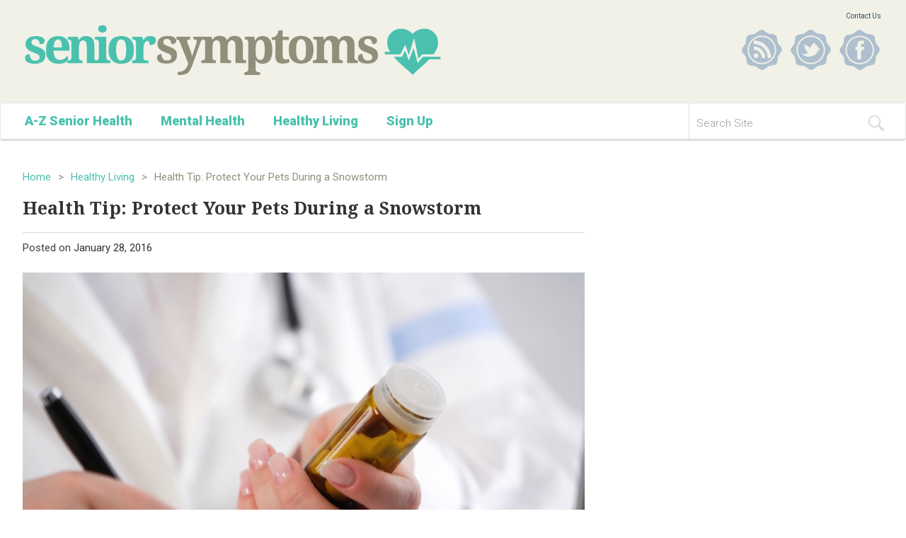

--- FILE ---
content_type: text/html; charset=UTF-8
request_url: https://seniorsymptoms.com/2016/01/28/health-tip-protect-your-pets-during-a-snowstorm/
body_size: 7895
content:
<!DOCTYPE html>
<html lang="en-US">
<head>
<meta charset="UTF-8">
<meta name="viewport" content="width=device-width, initial-scale=1">
<link rel="profile" href="http://gmpg.org/xfn/11">
<link rel="pingback" href="https://seniorsymptoms.com/xmlrpc.php">
<title>Health Tip: Protect Your Pets During a Snowstorm &#8211; Senior Symptoms</title>
<meta name='robots' content='max-image-preview:large'/>
<link rel="alternate" type="application/rss+xml" title="Senior Symptoms &raquo; Feed" href="https://seniorsymptoms.com/feed/"/>
<link rel="alternate" type="application/rss+xml" title="Senior Symptoms &raquo; Comments Feed" href="https://seniorsymptoms.com/comments/feed/"/>
<link rel="alternate" type="application/rss+xml" title="Senior Symptoms &raquo; Health Tip: Protect Your Pets During a Snowstorm Comments Feed" href="https://seniorsymptoms.com/2016/01/28/health-tip-protect-your-pets-during-a-snowstorm/feed/"/>
<script type="text/javascript">window._wpemojiSettings={"baseUrl":"https:\/\/s.w.org\/images\/core\/emoji\/14.0.0\/72x72\/","ext":".png","svgUrl":"https:\/\/s.w.org\/images\/core\/emoji\/14.0.0\/svg\/","svgExt":".svg","source":{"concatemoji":"https:\/\/seniorsymptoms.com\/wp-includes\/js\/wp-emoji-release.min.js?ver=6.1.9"}};!function(e,a,t){var n,r,o,i=a.createElement("canvas"),p=i.getContext&&i.getContext("2d");function s(e,t){var a=String.fromCharCode,e=(p.clearRect(0,0,i.width,i.height),p.fillText(a.apply(this,e),0,0),i.toDataURL());return p.clearRect(0,0,i.width,i.height),p.fillText(a.apply(this,t),0,0),e===i.toDataURL()}function c(e){var t=a.createElement("script");t.src=e,t.defer=t.type="text/javascript",a.getElementsByTagName("head")[0].appendChild(t)}for(o=Array("flag","emoji"),t.supports={everything:!0,everythingExceptFlag:!0},r=0;r<o.length;r++)t.supports[o[r]]=function(e){if(p&&p.fillText)switch(p.textBaseline="top",p.font="600 32px Arial",e){case"flag":return s([127987,65039,8205,9895,65039],[127987,65039,8203,9895,65039])?!1:!s([55356,56826,55356,56819],[55356,56826,8203,55356,56819])&&!s([55356,57332,56128,56423,56128,56418,56128,56421,56128,56430,56128,56423,56128,56447],[55356,57332,8203,56128,56423,8203,56128,56418,8203,56128,56421,8203,56128,56430,8203,56128,56423,8203,56128,56447]);case"emoji":return!s([129777,127995,8205,129778,127999],[129777,127995,8203,129778,127999])}return!1}(o[r]),t.supports.everything=t.supports.everything&&t.supports[o[r]],"flag"!==o[r]&&(t.supports.everythingExceptFlag=t.supports.everythingExceptFlag&&t.supports[o[r]]);t.supports.everythingExceptFlag=t.supports.everythingExceptFlag&&!t.supports.flag,t.DOMReady=!1,t.readyCallback=function(){t.DOMReady=!0},t.supports.everything||(n=function(){t.readyCallback()},a.addEventListener?(a.addEventListener("DOMContentLoaded",n,!1),e.addEventListener("load",n,!1)):(e.attachEvent("onload",n),a.attachEvent("onreadystatechange",function(){"complete"===a.readyState&&t.readyCallback()})),(e=t.source||{}).concatemoji?c(e.concatemoji):e.wpemoji&&e.twemoji&&(c(e.twemoji),c(e.wpemoji)))}(window,document,window._wpemojiSettings);</script>
<style type="text/css">img.wp-smiley,img.emoji{display:inline!important;border:none!important;box-shadow:none!important;height:1em!important;width:1em!important;margin:0 .07em!important;vertical-align:-.1em!important;background:none!important;padding:0!important}</style>
<link rel='stylesheet' id='wp-block-library-css' href='https://seniorsymptoms.com/wp-includes/css/dist/block-library/style.min.css?ver=6.1.9' type='text/css' media='all'/>
<link rel='stylesheet' id='classic-theme-styles-css' href='https://seniorsymptoms.com/wp-includes/css/classic-themes.min.css?ver=1' type='text/css' media='all'/>
<style id='global-styles-inline-css' type='text/css'>body{--wp--preset--color--black:#000;--wp--preset--color--cyan-bluish-gray:#abb8c3;--wp--preset--color--white:#fff;--wp--preset--color--pale-pink:#f78da7;--wp--preset--color--vivid-red:#cf2e2e;--wp--preset--color--luminous-vivid-orange:#ff6900;--wp--preset--color--luminous-vivid-amber:#fcb900;--wp--preset--color--light-green-cyan:#7bdcb5;--wp--preset--color--vivid-green-cyan:#00d084;--wp--preset--color--pale-cyan-blue:#8ed1fc;--wp--preset--color--vivid-cyan-blue:#0693e3;--wp--preset--color--vivid-purple:#9b51e0;--wp--preset--gradient--vivid-cyan-blue-to-vivid-purple:linear-gradient(135deg,rgba(6,147,227,1) 0%,#9b51e0 100%);--wp--preset--gradient--light-green-cyan-to-vivid-green-cyan:linear-gradient(135deg,#7adcb4 0%,#00d082 100%);--wp--preset--gradient--luminous-vivid-amber-to-luminous-vivid-orange:linear-gradient(135deg,rgba(252,185,0,1) 0%,rgba(255,105,0,1) 100%);--wp--preset--gradient--luminous-vivid-orange-to-vivid-red:linear-gradient(135deg,rgba(255,105,0,1) 0%,#cf2e2e 100%);--wp--preset--gradient--very-light-gray-to-cyan-bluish-gray:linear-gradient(135deg,#eee 0%,#a9b8c3 100%);--wp--preset--gradient--cool-to-warm-spectrum:linear-gradient(135deg,#4aeadc 0%,#9778d1 20%,#cf2aba 40%,#ee2c82 60%,#fb6962 80%,#fef84c 100%);--wp--preset--gradient--blush-light-purple:linear-gradient(135deg,#ffceec 0%,#9896f0 100%);--wp--preset--gradient--blush-bordeaux:linear-gradient(135deg,#fecda5 0%,#fe2d2d 50%,#6b003e 100%);--wp--preset--gradient--luminous-dusk:linear-gradient(135deg,#ffcb70 0%,#c751c0 50%,#4158d0 100%);--wp--preset--gradient--pale-ocean:linear-gradient(135deg,#fff5cb 0%,#b6e3d4 50%,#33a7b5 100%);--wp--preset--gradient--electric-grass:linear-gradient(135deg,#caf880 0%,#71ce7e 100%);--wp--preset--gradient--midnight:linear-gradient(135deg,#020381 0%,#2874fc 100%);--wp--preset--duotone--dark-grayscale:url(#wp-duotone-dark-grayscale);--wp--preset--duotone--grayscale:url(#wp-duotone-grayscale);--wp--preset--duotone--purple-yellow:url(#wp-duotone-purple-yellow);--wp--preset--duotone--blue-red:url(#wp-duotone-blue-red);--wp--preset--duotone--midnight:url(#wp-duotone-midnight);--wp--preset--duotone--magenta-yellow:url(#wp-duotone-magenta-yellow);--wp--preset--duotone--purple-green:url(#wp-duotone-purple-green);--wp--preset--duotone--blue-orange:url(#wp-duotone-blue-orange);--wp--preset--font-size--small:13px;--wp--preset--font-size--medium:20px;--wp--preset--font-size--large:36px;--wp--preset--font-size--x-large:42px;--wp--preset--spacing--20:.44rem;--wp--preset--spacing--30:.67rem;--wp--preset--spacing--40:1rem;--wp--preset--spacing--50:1.5rem;--wp--preset--spacing--60:2.25rem;--wp--preset--spacing--70:3.38rem;--wp--preset--spacing--80:5.06rem}:where(.is-layout-flex){gap:.5em}body .is-layout-flow>.alignleft{float:left;margin-inline-start:0;margin-inline-end:2em}body .is-layout-flow>.alignright{float:right;margin-inline-start:2em;margin-inline-end:0}body .is-layout-flow>.aligncenter{margin-left:auto!important;margin-right:auto!important}body .is-layout-constrained>.alignleft{float:left;margin-inline-start:0;margin-inline-end:2em}body .is-layout-constrained>.alignright{float:right;margin-inline-start:2em;margin-inline-end:0}body .is-layout-constrained>.aligncenter{margin-left:auto!important;margin-right:auto!important}body .is-layout-constrained > :where(:not(.alignleft):not(.alignright):not(.alignfull)){max-width:var(--wp--style--global--content-size);margin-left:auto!important;margin-right:auto!important}body .is-layout-constrained>.alignwide{max-width:var(--wp--style--global--wide-size)}body .is-layout-flex{display:flex}body .is-layout-flex{flex-wrap:wrap;align-items:center}body .is-layout-flex>*{margin:0}:where(.wp-block-columns.is-layout-flex){gap:2em}.has-black-color{color:var(--wp--preset--color--black)!important}.has-cyan-bluish-gray-color{color:var(--wp--preset--color--cyan-bluish-gray)!important}.has-white-color{color:var(--wp--preset--color--white)!important}.has-pale-pink-color{color:var(--wp--preset--color--pale-pink)!important}.has-vivid-red-color{color:var(--wp--preset--color--vivid-red)!important}.has-luminous-vivid-orange-color{color:var(--wp--preset--color--luminous-vivid-orange)!important}.has-luminous-vivid-amber-color{color:var(--wp--preset--color--luminous-vivid-amber)!important}.has-light-green-cyan-color{color:var(--wp--preset--color--light-green-cyan)!important}.has-vivid-green-cyan-color{color:var(--wp--preset--color--vivid-green-cyan)!important}.has-pale-cyan-blue-color{color:var(--wp--preset--color--pale-cyan-blue)!important}.has-vivid-cyan-blue-color{color:var(--wp--preset--color--vivid-cyan-blue)!important}.has-vivid-purple-color{color:var(--wp--preset--color--vivid-purple)!important}.has-black-background-color{background-color:var(--wp--preset--color--black)!important}.has-cyan-bluish-gray-background-color{background-color:var(--wp--preset--color--cyan-bluish-gray)!important}.has-white-background-color{background-color:var(--wp--preset--color--white)!important}.has-pale-pink-background-color{background-color:var(--wp--preset--color--pale-pink)!important}.has-vivid-red-background-color{background-color:var(--wp--preset--color--vivid-red)!important}.has-luminous-vivid-orange-background-color{background-color:var(--wp--preset--color--luminous-vivid-orange)!important}.has-luminous-vivid-amber-background-color{background-color:var(--wp--preset--color--luminous-vivid-amber)!important}.has-light-green-cyan-background-color{background-color:var(--wp--preset--color--light-green-cyan)!important}.has-vivid-green-cyan-background-color{background-color:var(--wp--preset--color--vivid-green-cyan)!important}.has-pale-cyan-blue-background-color{background-color:var(--wp--preset--color--pale-cyan-blue)!important}.has-vivid-cyan-blue-background-color{background-color:var(--wp--preset--color--vivid-cyan-blue)!important}.has-vivid-purple-background-color{background-color:var(--wp--preset--color--vivid-purple)!important}.has-black-border-color{border-color:var(--wp--preset--color--black)!important}.has-cyan-bluish-gray-border-color{border-color:var(--wp--preset--color--cyan-bluish-gray)!important}.has-white-border-color{border-color:var(--wp--preset--color--white)!important}.has-pale-pink-border-color{border-color:var(--wp--preset--color--pale-pink)!important}.has-vivid-red-border-color{border-color:var(--wp--preset--color--vivid-red)!important}.has-luminous-vivid-orange-border-color{border-color:var(--wp--preset--color--luminous-vivid-orange)!important}.has-luminous-vivid-amber-border-color{border-color:var(--wp--preset--color--luminous-vivid-amber)!important}.has-light-green-cyan-border-color{border-color:var(--wp--preset--color--light-green-cyan)!important}.has-vivid-green-cyan-border-color{border-color:var(--wp--preset--color--vivid-green-cyan)!important}.has-pale-cyan-blue-border-color{border-color:var(--wp--preset--color--pale-cyan-blue)!important}.has-vivid-cyan-blue-border-color{border-color:var(--wp--preset--color--vivid-cyan-blue)!important}.has-vivid-purple-border-color{border-color:var(--wp--preset--color--vivid-purple)!important}.has-vivid-cyan-blue-to-vivid-purple-gradient-background{background:var(--wp--preset--gradient--vivid-cyan-blue-to-vivid-purple)!important}.has-light-green-cyan-to-vivid-green-cyan-gradient-background{background:var(--wp--preset--gradient--light-green-cyan-to-vivid-green-cyan)!important}.has-luminous-vivid-amber-to-luminous-vivid-orange-gradient-background{background:var(--wp--preset--gradient--luminous-vivid-amber-to-luminous-vivid-orange)!important}.has-luminous-vivid-orange-to-vivid-red-gradient-background{background:var(--wp--preset--gradient--luminous-vivid-orange-to-vivid-red)!important}.has-very-light-gray-to-cyan-bluish-gray-gradient-background{background:var(--wp--preset--gradient--very-light-gray-to-cyan-bluish-gray)!important}.has-cool-to-warm-spectrum-gradient-background{background:var(--wp--preset--gradient--cool-to-warm-spectrum)!important}.has-blush-light-purple-gradient-background{background:var(--wp--preset--gradient--blush-light-purple)!important}.has-blush-bordeaux-gradient-background{background:var(--wp--preset--gradient--blush-bordeaux)!important}.has-luminous-dusk-gradient-background{background:var(--wp--preset--gradient--luminous-dusk)!important}.has-pale-ocean-gradient-background{background:var(--wp--preset--gradient--pale-ocean)!important}.has-electric-grass-gradient-background{background:var(--wp--preset--gradient--electric-grass)!important}.has-midnight-gradient-background{background:var(--wp--preset--gradient--midnight)!important}.has-small-font-size{font-size:var(--wp--preset--font-size--small)!important}.has-medium-font-size{font-size:var(--wp--preset--font-size--medium)!important}.has-large-font-size{font-size:var(--wp--preset--font-size--large)!important}.has-x-large-font-size{font-size:var(--wp--preset--font-size--x-large)!important}.wp-block-navigation a:where(:not(.wp-element-button)){color:inherit}:where(.wp-block-columns.is-layout-flex){gap:2em}.wp-block-pullquote{font-size:1.5em;line-height:1.6}</style>
<link rel='stylesheet' id='contact-form-7-css' href='https://seniorsymptoms.com/wp-content/plugins/contact-form-7/includes/css/styles.css?ver=4.4.2' type='text/css' media='all'/>
<link rel='stylesheet' id='senior-sympthoms-style-css' href='https://seniorsymptoms.com/wp-content/themes/senior-sympthoms/style.css?ver=6.1.9' type='text/css' media='all'/>
<link rel='stylesheet' id='overlay_settings_style-css' href='https://seniorsymptoms.com/wp-content/plugins/custom-css-js-php//assets/css/frontend.css?ver=6.1.9' type='text/css' media='all'/>
<script type='text/javascript' src='https://seniorsymptoms.com/wp-includes/js/jquery/jquery.min.js?ver=3.6.1' id='jquery-core-js'></script>
<script type='text/javascript' src='https://seniorsymptoms.com/wp-includes/js/jquery/jquery-migrate.min.js?ver=3.3.2' id='jquery-migrate-js'></script>
<link rel="https://api.w.org/" href="https://seniorsymptoms.com/wp-json/"/><link rel="alternate" type="application/json" href="https://seniorsymptoms.com/wp-json/wp/v2/posts/101432"/><link rel="EditURI" type="application/rsd+xml" title="RSD" href="https://seniorsymptoms.com/xmlrpc.php?rsd"/>
<link rel="wlwmanifest" type="application/wlwmanifest+xml" href="https://seniorsymptoms.com/wp-includes/wlwmanifest.xml"/>
<meta name="generator" content="WordPress 6.1.9"/>
<link rel="canonical" href="https://seniorsymptoms.com/2016/01/28/health-tip-protect-your-pets-during-a-snowstorm/"/>
<link rel='shortlink' href='https://seniorsymptoms.com/?p=101432'/>
<link rel="alternate" type="application/json+oembed" href="https://seniorsymptoms.com/wp-json/oembed/1.0/embed?url=https%3A%2F%2Fseniorsymptoms.com%2F2016%2F01%2F28%2Fhealth-tip-protect-your-pets-during-a-snowstorm%2F"/>
<link rel="alternate" type="text/xml+oembed" href="https://seniorsymptoms.com/wp-json/oembed/1.0/embed?url=https%3A%2F%2Fseniorsymptoms.com%2F2016%2F01%2F28%2Fhealth-tip-protect-your-pets-during-a-snowstorm%2F&#038;format=xml"/>
<link rel="icon" href="https://seniorsymptoms.com/wp-content/uploads/2016/05/cropped-apple-touch-icon-1-32x32.png" sizes="32x32"/>
<link rel="icon" href="https://seniorsymptoms.com/wp-content/uploads/2016/05/cropped-apple-touch-icon-1-192x192.png" sizes="192x192"/>
<link rel="apple-touch-icon" href="https://seniorsymptoms.com/wp-content/uploads/2016/05/cropped-apple-touch-icon-1-180x180.png"/>
<meta name="msapplication-TileImage" content="https://seniorsymptoms.com/wp-content/uploads/2016/05/cropped-apple-touch-icon-1-270x270.png"/>
<style type="text/css" id="wp-custom-css">mark,ins{background-color:transparent!important}</style>
<link rel="apple-touch-icon" sizes="57x57" href="/wp-content/favicons/apple-touch-icon-57x57.png?v=dLLxmpwOd6">
<link rel="apple-touch-icon" sizes="60x60" href="/wp-content/favicons/apple-touch-icon-60x60.png?v=dLLxmpwOd6">
<link rel="apple-touch-icon" sizes="72x72" href="/wp-content/favicons/apple-touch-icon-72x72.png?v=dLLxmpwOd6">
<link rel="apple-touch-icon" sizes="76x76" href="/wp-content/favicons/apple-touch-icon-76x76.png?v=dLLxmpwOd6">
<link rel="apple-touch-icon" sizes="114x114" href="/wp-content/favicons/apple-touch-icon-114x114.png?v=dLLxmpwOd6">
<link rel="apple-touch-icon" sizes="120x120" href="/wp-content/favicons/apple-touch-icon-120x120.png?v=dLLxmpwOd6">
<link rel="apple-touch-icon" sizes="144x144" href="/wp-content/favicons/apple-touch-icon-144x144.png?v=dLLxmpwOd6">
<link rel="apple-touch-icon" sizes="152x152" href="/wp-content/favicons/apple-touch-icon-152x152.png?v=dLLxmpwOd6">
<link rel="apple-touch-icon" sizes="180x180" href="/wp-content/favicons/apple-touch-icon-180x180.png?v=dLLxmpwOd6">
<link rel="apple-touch-icon" href="apple-touch-icon.png?v=dLLxmpwOd6">
<link rel="icon" type="image/png" href="/wp-content/favicons/favicon-32x32.png?v=dLLxmpwOd6" sizes="32x32">
<link rel="icon" type="image/png" href="/wp-content/favicons/favicon-194x194.png?v=dLLxmpwOd6" sizes="194x194">
<link rel="icon" type="image/png" href="/wp-content/favicons/favicon-96x96.png?v=dLLxmpwOd6" sizes="96x96">
<link rel="icon" type="image/png" href="/wp-content/favicons/android-chrome-192x192.png?v=dLLxmpwOd6" sizes="192x192">
<link rel="icon" type="image/png" href="/wp-content/favicons/favicon-16x16.png?v=dLLxmpwOd6" sizes="16x16">
<link rel="manifest" href="/wp-content/favicons/manifest.json?v=dLLxmpwOd6">
<link rel="mask-icon" href="/wp-content/favicons/safari-pinned-tab.svg?v=dLLxmpwOd6" color="#5bbad5">
<link rel="shortcut icon" href="/wp-content/favicons/favicon.ico?v=dLLxmpwOd6">
<meta name="msapplication-TileColor" content="#da532c">
<meta name="msapplication-TileImage" content="/wp-content/favicons/mstile-144x144.png?v=dLLxmpwOd6">
<meta name="msapplication-config" content="/wp-content/favicons/browserconfig.xml?v=dLLxmpwOd6">
<meta name="theme-color" content="#ffffff">
</head>
<body class="post-template-default single single-post postid-101432 single-format-standard group-blog"><noscript><meta HTTP-EQUIV="refresh" content="0;url='http://seniorsymptoms.com/2016/01/28/health-tip-protect-your-pets-during-a-snowstorm/?PageSpeed=noscript'" /><style><!--table,div,span,font,p{display:none} --></style><div style="display:block">Please click <a href="http://seniorsymptoms.com/2016/01/28/health-tip-protect-your-pets-during-a-snowstorm/?PageSpeed=noscript">here</a> if you are not redirected within a few seconds.</div></noscript>
<div id="page" class="site">
<div id="fb-root"></div>
<script>(function(d,s,id){var js,fjs=d.getElementsByTagName(s)[0];if(d.getElementById(id))return;js=d.createElement(s);js.id=id;js.src="//connect.facebook.net/en_US/sdk.js#xfbml=1&version=v2.7&appId=832903900173086";fjs.parentNode.insertBefore(js,fjs);}(document,'script','facebook-jssdk'));</script>
<header id="masthead" class="site-header" role="banner">
<div class="site-branding">
<div class="container">
<div class="col-xs-6 col-sm-8 col-md-6 col-logo">
<h1 class="site-title">
<a href="https://seniorsymptoms.com/" rel="home">
<img src="https://seniorsymptoms.com/wp-content/themes/senior-sympthoms/images/logo.png" class="img img-responsive">
</a>
</h1>
</div>
<div class="col-xs-6 col-sm-4 col-md-6 hidden-exs">
<ul id="menu-headernav" class="pages pull-right"><li id="menu-item-103581" class="menu-item menu-item-type-post_type menu-item-object-page menu-item-103581"><a href="https://seniorsymptoms.com/contact-us/">Contact Us</a></li>
</ul>	<div class="clearfix"></div>
<ul class="social pull-right">
<li>
<a href="/feed" target="_blank">
<img src="https://seniorsymptoms.com/wp-content/themes/senior-sympthoms/images/social_icon_rss.png" title="RSS" alt="RSS" class="img img-responsive">
</a>
</li>
<li>
<a href="https://twitter.com/Seniorsymptoms" target="_blank">
<img src="https://seniorsymptoms.com/wp-content/themes/senior-sympthoms/images/social_icon_twitter.png" title="Twitter" alt="Twitter">
</a>
</li>
<li>
<a href="https://www.facebook.com/SeniorSymptoms" target="_blank">
<img src="https://seniorsymptoms.com/wp-content/themes/senior-sympthoms/images/social_icon_facebook.png" title="Facebook" alt="Facebook">
</a>
</li>
</ul>
</div>
<div class="clearfix"></div>
</div>
</div>
</header>
<nav class="navbar navbar-default main-navigation">
<div class="container">
<div class="row">
<div class="col-sm-3 col-sm-push-9">
<div class="navbar-header">
<button type="button" class="navbar-toggle collapsed" data-toggle="collapse" data-target="#main-navigation" aria-expanded="false">
<span class="sr-only">Toggle navigation</span>
<span class="icon-bar"></span>
<span class="icon-bar"></span>
<span class="icon-bar"></span>
</button>
<form id="searchform" method="get" action="/index.php">
<div class="input-group">
<input type="text" name="s" id="s" size="15" class="form-control" placeholder="Search Site">
<span class="input-group-btn">
<button class="btn btn-default" type="submit">
<img src="https://seniorsymptoms.com/wp-content/themes/senior-sympthoms/images/magnify.png" class="img">
</button>
</span>
</div>
</form>	</div>
</div>
<div class="col-sm-9 col-sm-pull-3" ">
<div class="collapse navbar-collapse" id="main-navigation">
<ul id="menu-mainnav" class="nav navbar-nav"><li id="menu-item-103567" class="menu-item menu-item-type-post_type menu-item-object-page menu-item-103567"><a href="https://seniorsymptoms.com/a-z-senior-health/">A-Z Senior Health</a></li>
<li id="menu-item-103575" class="menu-item menu-item-type-taxonomy menu-item-object-category menu-item-103575"><a href="https://seniorsymptoms.com/category/mental-health/">Mental Health</a></li>
<li id="menu-item-103576" class="menu-item menu-item-type-taxonomy menu-item-object-category current-post-ancestor current-menu-parent current-post-parent menu-item-103576"><a href="https://seniorsymptoms.com/category/healthy-living/">Healthy Living</a></li>
<li id="menu-item-110395" class="menu-item menu-item-type-post_type menu-item-object-page menu-item-110395"><a href="https://seniorsymptoms.com/sign-up/">Sign Up</a></li>
</ul>	</div>
</div>
</div>
</div>
</nav>
<div id="content" class="site-content">
<div id="main-container" class="container">
<div class="header-banner banner">
</div>
<div id="primary" class="content-area">
<main id="main" class="site-main" role="main">
<article id="post-101432" class="single post-101432 post type-post status-publish format-standard has-post-thumbnail hentry category-healthy-living">
<header class="entry-header">
<ul class="page-breadcumb"><li><a href="/">Home</a></li><li>></li><li><a href="https://seniorsymptoms.com/category/healthy-living/">Healthy Living</a></li><li>></li><li>Health Tip: Protect Your Pets During a Snowstorm</li></ul>
<h1 class="entry-title">Health Tip: Protect Your Pets During a Snowstorm</h1>	<div class="entry-meta">
<span class="posted-on">Posted on <a href="https://seniorsymptoms.com/2016/01/28/health-tip-protect-your-pets-during-a-snowstorm/" rel="bookmark"><time class="entry-date published updated" datetime="2016-01-28T07:00:00-08:00">January 28, 2016</time></a></span>	</div>
</header>
<div class="entry-content">
<img src="https://seniorsymptoms.com/wp-content/uploads/2015/12/18021285_xl.jpg" title="Health Tip: Protect Your Pets During a Snowstorm" class="img entry-featured-image img-responsive"/>
<p>While you&#8217;re warm and cozy in your home during the cold winter months, remember that your pets may be freezing outdoors without proper precautions.</p>
<p>The American Red Cross suggests:</p>
<ul>
<li>Bring pets inside during snowstorms and very cold temperatures. Make sure other outdoor animals have shelter and water that isn&#8217;t frozen.</li>
<li>Make sure water and food aren&#8217;t blocked by ice or snow drifts.</li>
<li>Build a safe outdoor shelter that is raised off of the ground, and small enough to help contain the animal&#8217;s body heat. It should be large enough for the animal to turn around and lie down.</li>
<li>Make sure the shelter is turned away from the wind and the doorway is covered with something waterproof. Make sure it has a ground covering of straw or shavings.</li>
<li>Wipe off rock salt and other chemicals from your animal&#8217;s paws.</li>
</ul>
<p>Source: HealthDay</p>	</div>
<footer class="entry-footer">
<span class="cat-links">Posted in <a href="https://seniorsymptoms.com/category/healthy-living/" rel="category tag">Healthy Living</a></span>	</footer>
</article>
<hr>
<div id="comments" class="comments-area">
<h3>Leave a Reply</h3>
<div class="fb-comments" data-numposts="5" data-width="100%"></div>
</div>
</main>
</div>
</div>
​<script type="text/javascript">window._ofa=window._ofa||[];_ofa.push({cid:'c2f852e2e263b70fe6d0f6c7b093b3e8',css:null,display:'iframe',slot:null,smart:true});(function(d){var js,s=d.getElementsByTagName('script')[0];js=d.createElement('script');js.async=true;js.src='//embed.fuze360.com/c2f852e2e263b70fe6d0f6c7b093b3e8.js';s.parentNode.insertBefore(js,s);})(window.document);</script>
</div>
<div class="footer-banner banner">
<div class="container text-center">
<div class="col-xs-12">
<div class="banner-content">
</div>
</div>
</div>
</div>
<div class="footer-categories">
<div class="container">
<div class="col-xs-12 col-sm-4"><h3>Healthy Living</h3><ul><li><a href="https://seniorsymptoms.com/2026/01/22/does-the-water-in-your-house-smell-funny-heres-why/">Does the Water in Your House Smell Funny? Here's Why</a></li><li><a href="https://seniorsymptoms.com/2026/01/15/6-health-beverages-that-can-actually-spike-your-blood-sugar/">6 Health Beverages That Can Actually Spike Your Blood Sugar</a></li><li><a href="https://seniorsymptoms.com/2026/01/01/how-daily-prunes-can-influence-cholesterol-and-inflammation/">How Daily Prunes Can Influence Cholesterol and Inflammation</a></li><li><a href="https://seniorsymptoms.com/2025/12/29/when-to-take-b12-for-better-absorption-and-energy/">When to Take B12 for Better Absorption and Energy</a></li><li><a href="https://seniorsymptoms.com/2025/12/25/epsom-salts-health-benefits-and-uses/">Epsom Salts: Health Benefits and Uses</a></li></ul></div><div class="col-xs-12 col-sm-4"><h3>Mental Health</h3><ul><li><a href="https://seniorsymptoms.com/2026/01/08/treatment-options-for-social-anxiety-disorder/">Treatment Options for Social Anxiety Disorder</a></li><li><a href="https://seniorsymptoms.com/2026/01/05/understanding-the-connection-between-anxiety-and-depression/">Understanding the Connection Between Anxiety and Depression</a></li><li><a href="https://seniorsymptoms.com/2025/11/29/mapping-the-exposome-science-broadens-focus-to-environmental-disease-triggers/">Mapping the Exposome: Science Broadens Focus to Environmental Disease Triggers</a></li><li><a href="https://seniorsymptoms.com/2025/11/26/one-week-less-on-social-media-linked-to-better-mental-health/">One Week Less on Social Media Linked to Better Mental Health</a></li><li><a href="https://seniorsymptoms.com/2025/11/26/some-suicide-victims-show-no-typical-warning-signs-study-finds/">Some Suicide Victims Show No Typical Warning Signs, Study Finds</a></li></ul></div><div class="col-xs-12 col-sm-4"><h3>seniors</h3><ul><li><a href="https://seniorsymptoms.com/2025/11/26/your-brain-changes-in-stages-as-you-age-study-finds/">Your Brain Changes in Stages as You Age, Study Finds</a></li><li><a href="https://seniorsymptoms.com/2025/11/26/dining-alone-could-mean-worse-nutrition-for-seniors/">Dining Alone Could Mean Worse Nutrition for Seniors</a></li><li><a href="https://seniorsymptoms.com/2025/11/25/untreated-sleep-apnea-could-greatly-raise-odds-for-parkinsons/">Untreated Sleep Apnea Could Greatly Raise Odds for Parkinson's</a></li><li><a href="https://seniorsymptoms.com/2025/11/21/common-health-problems-of-old-age-pose-more-danger-following-major-surgery-experts-say/">Common Health Problems Of Old Age Pose More Danger Following Major Surgery, Experts Say</a></li><li><a href="https://seniorsymptoms.com/2025/11/07/new-survey-shows-what-people-fear-most-about-aging/">New Survey Shows What People Fear Most About Aging</a></li></ul></div>	</div>
</div>
<footer id="colophon" class="site-footer" role="contentinfo">
<div class="container">
<div class="col-xs-12">
<div class="site-info">
<ul id="menu-footernav" class="menu"><li id="menu-item-103577" class="menu-item menu-item-type-post_type menu-item-object-page menu-item-103577"><a href="https://seniorsymptoms.com/sign-up/">Sign Up<li>|</li></a></li>
<li id="menu-item-103580" class="menu-item menu-item-type-post_type menu-item-object-page menu-item-103580"><a href="https://seniorsymptoms.com/contact-us/">Contact Us<li>|</li></a></li>
<li id="menu-item-103578" class="menu-item menu-item-type-post_type menu-item-object-page menu-item-103578"><a href="https://seniorsymptoms.com/terms-of-use/">Terms of Use<li>|</li></a></li>
<li id="menu-item-103579" class="menu-item menu-item-type-post_type menu-item-object-page menu-item-103579"><a href="https://seniorsymptoms.com/privacy-policy/">Privacy Policy<li>|</li></a></li>
<li id="menu-item-111350" class="menu-item menu-item-type-post_type menu-item-object-page menu-item-111350"><a href="https://seniorsymptoms.com/ca-privacy-notice/">CA Privacy Notice<li>|</li></a></li>
<li id="menu-item-111361" class="menu-item menu-item-type-custom menu-item-object-custom menu-item-111361"><a title="Do Not Sell or Share My Personal Information" target="_blank" rel="noopener" href="https://optimalfusion.com/do-not-sell-my-personal-information/">Do Not Sell or Share My Personal Information<li>|</li></a></li>
</ul>	</div>
<div class="clearfix"></div>
<div class="site-info">
&copy; 2016 Senior Symptoms	- All Rights Reserved.
</div>
<div class="clearfix"></div>
</div>
</div>
</footer>
</div>
<script type='text/javascript' src='https://seniorsymptoms.com/wp-content/plugins/contact-form-7/includes/js/jquery.form.min.js?ver=3.51.0-2014.06.20' id='jquery-form-js'></script>
<script type='text/javascript' id='contact-form-7-js-extra'>var _wpcf7={"loaderUrl":"https:\/\/seniorsymptoms.com\/wp-content\/plugins\/contact-form-7\/images\/ajax-loader.gif","recaptchaEmpty":"Please verify that you are not a robot.","sending":"Sending ..."};</script>
<script type='text/javascript' src='https://seniorsymptoms.com/wp-content/plugins/contact-form-7/includes/js/scripts.js?ver=4.4.2' id='contact-form-7-js'></script>
<script type='text/javascript' src='https://seniorsymptoms.com/wp-content/themes/senior-sympthoms/js/senior-symptoms.js?ver=20160725' id='senior-sympthoms-js-js'></script>
<script type='text/javascript' src='https://seniorsymptoms.com/wp-includes/js/comment-reply.min.js?ver=6.1.9' id='comment-reply-js'></script>
<script type='text/javascript' id='wcjp-frontend-js-extra'>var settings_obj={"ajax_url":"https:\/\/seniorsymptoms.com\/wp-admin\/admin-ajax.php","nonce":"c090259c06","confirm":"Are you sure to delete item?"};</script>
<script type='text/javascript' src='https://seniorsymptoms.com/wp-content/plugins/custom-css-js-php//assets/js/frontend.js?ver=6.1.9' id='wcjp-frontend-js'></script>
<script>(function(i,s,o,g,r,a,m){i['GoogleAnalyticsObject']=r;i[r]=i[r]||function(){(i[r].q=i[r].q||[]).push(arguments)},i[r].l=1*new Date();a=s.createElement(o),m=s.getElementsByTagName(o)[0];a.async=1;a.src=g;m.parentNode.insertBefore(a,m)})(window,document,'script','https://www.google-analytics.com/analytics.js','ga');ga('create','UA-77945928-1','auto');ga('send','pageview');</script>
</body>
</html>


--- FILE ---
content_type: text/plain
request_url: https://www.google-analytics.com/j/collect?v=1&_v=j102&a=742985367&t=pageview&_s=1&dl=https%3A%2F%2Fseniorsymptoms.com%2F2016%2F01%2F28%2Fhealth-tip-protect-your-pets-during-a-snowstorm%2F&ul=en-us%40posix&dt=Health%20Tip%3A%20Protect%20Your%20Pets%20During%20a%20Snowstorm%20%E2%80%93%20Senior%20Symptoms&sr=1280x720&vp=1280x720&_u=IEBAAEABAAAAACAAI~&jid=534326420&gjid=616554030&cid=242719886.1769361135&tid=UA-77945928-1&_gid=1772503187.1769361135&_r=1&_slc=1&z=523394582
body_size: -451
content:
2,cG-X6X4BG3Q9M